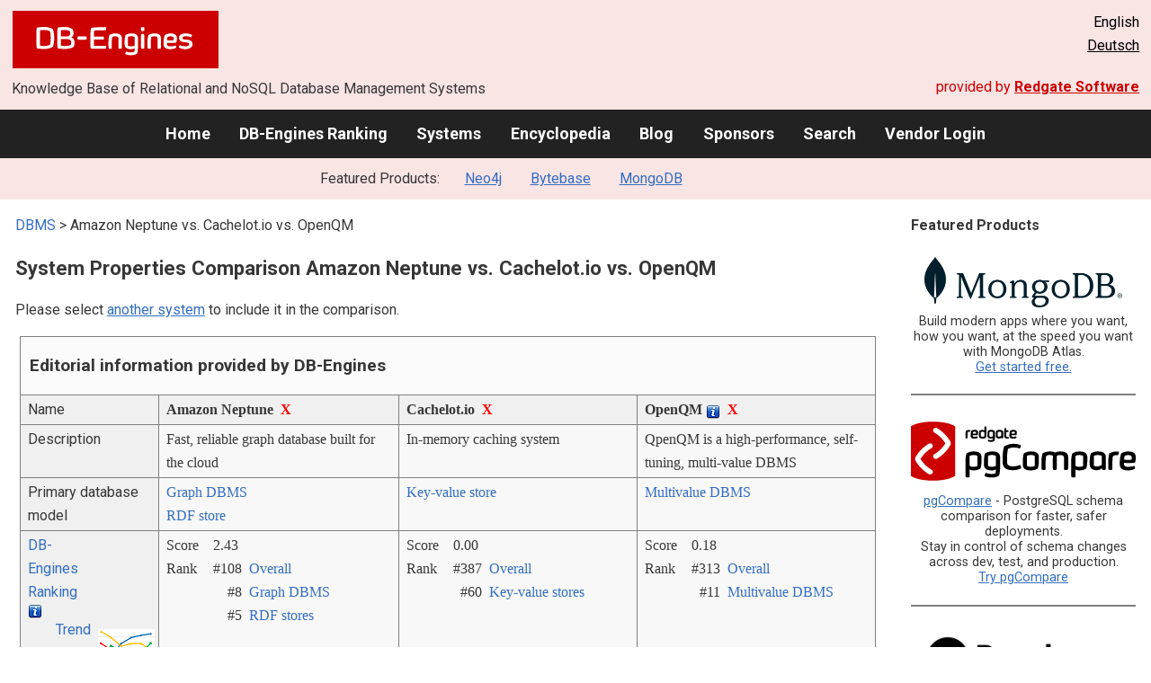

--- FILE ---
content_type: text/html; charset=UTF-8
request_url: https://db-engines.com/en/system/Amazon+Neptune%3BCachelot.io%3BOpenQM
body_size: 1892
content:
<!DOCTYPE html>
<html lang="en">
<head>
    <meta charset="utf-8">
    <meta name="viewport" content="width=device-width, initial-scale=1">
    <title></title>
    <style>
        body {
            font-family: "Arial";
        }
    </style>
    <script type="text/javascript">
    window.awsWafCookieDomainList = [];
    window.gokuProps = {
"key":"AQIDAHjcYu/GjX+QlghicBgQ/[base64]/Q==",
          "iv":"CgAFqB+KhgAAAJ5l",
          "context":"S1e0znQVvfvUNXbyqXcUEV6JZ2F2L2VzE+NGvf0F4zrrrZoeBuXlvaaP9gbK2QZfG7QSVskUW7419rMzdG1bUenyMNr4Myjz+h9pOIs16OH5pQN1P8rA+eJofRk3gA2ItIKBXBd7AQtlCcEQZIO3LlY0JG2J/BuAfARGUH9K2UOYvCRIQQ2OVWJ/Vsal5Y6Ow0ywPBdzwZ9CPkpUesmlcAM57LgZSmypFX7aRzscinb+LHnvx8XwTJEKCeEj21zI/5Fa/nxlrBmuzvIEWNu0fFJAOIERQz8ND0wnMeHnEOkLr3r5F8eAFz1h6I8MfNzWRZ0aN5xicW0P6OgprfM3yMUc+gKPbIDd0o/pjZpwDd5G97TNGeMnqVycUhHVj383T/K2TFM="
};
    </script>
    <script src="https://de8723b311ef.4a326184.eu-west-1.token.awswaf.com/de8723b311ef/fb6c172b2ca6/696cabd84c34/challenge.js"></script>
</head>
<body>
    <div id="challenge-container"></div>
    <script type="text/javascript">
        AwsWafIntegration.saveReferrer();
        AwsWafIntegration.checkForceRefresh().then((forceRefresh) => {
            if (forceRefresh) {
                AwsWafIntegration.forceRefreshToken().then(() => {
                    window.location.reload(true);
                });
            } else {
                AwsWafIntegration.getToken().then(() => {
                    window.location.reload(true);
                });
            }
        });
    </script>
    <noscript>
        <h1>JavaScript is disabled</h1>
        In order to continue, we need to verify that you're not a robot.
        This requires JavaScript. Enable JavaScript and then reload the page.
    </noscript>
</body>
</html>

--- FILE ---
content_type: text/html; charset=UTF-8
request_url: https://db-engines.com/en/system/Amazon+Neptune%3BCachelot.io%3BOpenQM
body_size: 6601
content:
        <!DOCTYPE HTML PUBLIC "-//W3C//DTD HTML 4.01 Transitional//EN" "http://www.w3.org/TR/html4/loose.dtd">
        <html lang="en">
            <head>
                <meta http-equiv="Content-Type" content="text/html;charset=UTF-8">
                <link rel="stylesheet" type="text/css" href="https://db-engines.com/s31.css">
                <title>Amazon Neptune vs. Cachelot.io vs. OpenQM Comparison</title><meta name="description" content="Detailed side-by-side view of Amazon Neptune and Cachelot.io and OpenQM">
<meta name="referrer" content="unsafe-url">
</head><body>                    <script>
                        var _paq = window._paq = window._paq || [];
                        _paq.push(['trackPageView']);
                        _paq.push(['enableLinkTracking']);
                        (function() {
                            var u = "//db-engines.com/matomo/";
                            _paq.push(['setTrackerUrl', u + 'matomo.php']);
                            _paq.push(['setSiteId', '2']);
                            var d = document,
                                g = d.createElement('script'),
                                s = d.getElementsByTagName('script')[0];
                            g.async = true;
                            g.src = u + 'matomo.js';
                            s.parentNode.insertBefore(g, s);
                        })();
                    </script>
                    <noscript>
                        <p><img referrerpolicy="no-referrer-when-downgrade" src="//db-engines.com/matomo/matomo.php?idsite=2&amp;rec=1" style="border:0;" alt="" /></p>
                    </noscript>
        <div class="background"></div><table class="header"><tr><td class="ul"><a href="https://db-engines.com/en/"><img src="https://db-engines.com/db-engines.svg" border="0" width="231" height="64" alt="DB-Engines"></a><td class="uc"><td class="ur">English<br><a href="https://db-engines.com/de/system/Amazon+Neptune%3BCachelot.io%3BOpenQM">Deutsch</a></table><table class="header"><tr><td class="ll">Knowledge Base of Relational and NoSQL Database Management Systems<td class="lr">provided by <a href="https://www.red-gate.com/">Redgate Software</a></table><div class="menu"><a href="https://db-engines.com/en/">Home</a><a href="https://db-engines.com/en/ranking">DB-Engines Ranking</a><a href="https://db-engines.com/en/systems">Systems</a><a href="https://db-engines.com/en/articles">Encyclopedia</a><a href="https://db-engines.com/en/blog">Blog</a><a href="https://db-engines.com/en/sponsors">Sponsors</a><a href="https://db-engines.com/en/search">Search</a><a href="https://db-engines.com/en/user_login">Vendor Login</a></div><div class="menu_featured">Featured Products:&nbsp;&nbsp;&nbsp;<a rel="sponsored" href="https://neo4j.com/cloud/aura/?ref=db-engines&utm_source=db-engines&utm_medium=referral&utm_campaign=ref-db-engines">Neo4j</a><a rel="sponsored" href="https://www.bytebase.com/?utm_source=db-engines.com">Bytebase</a><a rel="sponsored" href="https://www.mongodb.com/lp/cloud/atlas/try3?utm_campaign=display_dbengines_pl_flighted_atlas_tryatlaslp_prosp_gic-null_ww-all_dev_dv-all_eng_leadgen&utm_source=dbengines&utm_medium=display&utm_content=buildmodernapps-A1">MongoDB</a></div><table class="body"><tr><td><div class="dbentry"><div class="main"><p><a class=nound href="https://db-engines.com/en/systems">DBMS</a> &gt; Amazon Neptune vs. Cachelot.io vs. OpenQM<h1>System Properties Comparison Amazon Neptune vs. Cachelot.io vs. OpenQM</h1><p>Please select <a href="https://db-engines.com/en/systems/Amazon+Neptune%3BCachelot.io%3BOpenQM" rel="nofollow">another system</a> to include it in the comparison.</p><table class=tools style="clear:both"><tr><td colspan=99 class=headline>Editorial information provided by DB-Engines<tr><td class="attribute">Name<td class=header>Amazon Neptune&nbsp;&nbsp;<span class=exclude><a href="https://db-engines.com/en/system/Cachelot.io%3BOpenQM">X</a><span class="infobox infobox_l">exclude from comparison</span></span><td class=header>Cachelot.io&nbsp;&nbsp;<span class=exclude><a href="https://db-engines.com/en/system/Amazon+Neptune%3BOpenQM">X</a><span class="infobox infobox_l">exclude from comparison</span></span><td class=header>OpenQM <span class=info><img src="https://db-engines.com/info.png" width=16 height=16 alt="info"><span class="infobox infobox_l">also called QM</span></span>&nbsp;&nbsp;<span class=exclude><a href="https://db-engines.com/en/system/Amazon+Neptune%3BCachelot.io">X</a><span class="infobox infobox_l">exclude from comparison</span></span><tr><td class="attribute">Description<td class="value">Fast, reliable graph database built for the cloud<td class="value">In-memory caching system<td class="value">QpenQM is a high-performance, self-tuning, multi-value DBMS<tr><td class="attribute">Primary database model<td class="value"><a href="https://db-engines.com/en/article/Graph+DBMS">Graph DBMS</a><br><a href="https://db-engines.com/en/article/RDF+Stores">RDF store</a><td class="value"><a href="https://db-engines.com/en/article/Key-value+Stores">Key-value store</a><td class="value"><a href="https://db-engines.com/en/article/Multivalue+DBMS">Multivalue DBMS</a><tr><td class="attribute"><table style="border-collapse:collapse;margin:0;padding:0;width:110%;"><tr><td style="margin:0;padding:0;border:0"><a href="https://db-engines.com/en/ranking">DB-Engines Ranking</a> <span class=info><img src="https://db-engines.com/info.png" width=16 height=16 alt="info"><span class="infobox infobox_r">measures the popularity of database management systems</span></span><td rowspan=2 style="margin:0;padding:0;border:0;vertical-align:bottom;"><a href="https://db-engines.com/en/ranking_trend/system/Amazon+Neptune%3BCachelot.io%3BOpenQM"><img src="https://db-engines.com/ranking_trend_s.png" width=63 height=40 alt="ranking trend" style="padding-left:0.5em;"></a><tr><td style="margin:0;padding:0;border:0;text-align:right"><a href="https://db-engines.com/en/ranking_trend/system/Amazon+Neptune%3BCachelot.io%3BOpenQM">Trend Chart</a></table><td class="value"><table class=dbi_mini><tr><th class=dbi_mini>Score<td class=dbi_mini colspan=2 style="text-align:left">2.43<tr><th class=dbi_mini>Rank<td class=dbi_mini>#108<th class=dbi_mini>&nbsp;&nbsp;<a href="https://db-engines.com/en/ranking">Overall</a><tr><th class=dbi_mini><td class=dbi_mini>#8<th class=dbi_mini>&nbsp;&nbsp;<a href="https://db-engines.com/en/ranking/graph+dbms">Graph DBMS</a><tr><th class=dbi_mini><td class=dbi_mini>#5<th class=dbi_mini>&nbsp;&nbsp;<a href="https://db-engines.com/en/ranking/rdf+store">RDF stores</a></table><td class="value"><table class=dbi_mini><tr><th class=dbi_mini>Score<td class=dbi_mini colspan=2 style="text-align:left">0.00<tr><th class=dbi_mini>Rank<td class=dbi_mini>#387<th class=dbi_mini>&nbsp;&nbsp;<a href="https://db-engines.com/en/ranking">Overall</a><tr><th class=dbi_mini><td class=dbi_mini>#60<th class=dbi_mini>&nbsp;&nbsp;<a href="https://db-engines.com/en/ranking/key-value+store">Key-value stores</a></table><td class="value"><table class=dbi_mini><tr><th class=dbi_mini>Score<td class=dbi_mini colspan=2 style="text-align:left">0.18<tr><th class=dbi_mini>Rank<td class=dbi_mini>#313<th class=dbi_mini>&nbsp;&nbsp;<a href="https://db-engines.com/en/ranking">Overall</a><tr><th class=dbi_mini><td class=dbi_mini>#11<th class=dbi_mini>&nbsp;&nbsp;<a href="https://db-engines.com/en/ranking/multivalue+dbms">Multivalue DBMS</a></table><tr><td class="attribute">Website<td class="value"><a href="https://aws.amazon.com/neptune/" rel="nofollow">aws.amazon.com/&shy;neptune</a><td class="value"><a href="https://cachelot.io/" rel="nofollow">cachelot.io</a><td class="value"><a href="https://www.rocketsoftware.com/products/rocket-multivalue-application-development-platform/rocket-open-qm" rel="nofollow">www.rocketsoftware.com/&shy;products/&shy;rocket-multivalue-application-development-platform/&shy;rocket-open-qm</a><tr><td class="attribute">Technical documentation<td class="value"><a href="https://aws.amazon.com/neptune/developer-resources/" rel="nofollow">aws.amazon.com/&shy;neptune/&shy;developer-resources</a><td class="value"><td class="value"><tr><td class="attribute">Developer<td class="value">Amazon<td class="value"><td class="value">Rocket Software, originally Martin Phillips<tr><td class="attribute">Initial release<td class="value">2017<td class="value">2015<td class="value">1993<tr><td class="attribute">Current release<td class="value"><td class="value"><td class="value">3.4-12<tr><td class="attribute">License <span class=info><img src="https://db-engines.com/info.png" width=16 height=16 alt="info"><span class="infobox infobox_r">Commercial or Open Source</span></span><td class="value">commercial<td class="value">Open Source <span class=info><img src="https://db-engines.com/info.png" width=16 height=16 alt="info"><span class="infobox infobox_l">Simplified BSD License</span></span><td class="value">Open Source <span class=info><img src="https://db-engines.com/info.png" width=16 height=16 alt="info"><span class="infobox infobox_l">GPLv2, extended commercial license available</span></span><tr><td class="attribute">Cloud-based only <span class=info><img src="https://db-engines.com/info.png" width=16 height=16 alt="info"><span class="infobox infobox_r">Only available as a cloud service</span></span><td class="value">yes<td class="value">no<td class="value">no<tr><td class="attribute">DBaaS offerings <font size=-1>(sponsored links)</font> <span class=info><img src="https://db-engines.com/info.png" width=16 height=16 alt="info"><span class="infobox infobox_r">Database as a Service<br><br>Providers of DBaaS offerings, please <a href="https://db-engines.com/en/contact">contact us</a> to be listed.</span></span><td class="value"><td class="value"><td class="value"><tr><td class="attribute">Implementation language<td class="value"><td class="value">C++<td class="value"><tr><td class="attribute">Server operating systems<td class="value">hosted<td class="value">FreeBSD<br>Linux<br>OS X<td class="value">AIX<br>FreeBSD<br>Linux<br>macOS<br>Raspberry Pi<br>Solaris<br>Windows<tr><td class="attribute">Data scheme<td class="value">schema-free<td class="value">schema-free<td class="value">yes <span class=info><img src="https://db-engines.com/info.png" width=16 height=16 alt="info"><span class="infobox infobox_l">with some exceptions</span></span><tr><td class="attribute">Typing <span class=info><img src="https://db-engines.com/info.png" width=16 height=16 alt="info"><span class="infobox infobox_r">predefined data types such as float or date</span></span><td class="value">yes<td class="value">no<td class="value"><tr><td class="attribute">XML support <span class=info><img src="https://db-engines.com/info.png" width=16 height=16 alt="info"><span class="infobox infobox_r">Some form of processing data in XML format, e.g. support for XML data structures, and/or support for XPath, XQuery or XSLT.</span></span><td class="value">no<td class="value">no<td class="value">yes<tr><td class="attribute">Secondary indexes<td class="value">no<td class="value">no<td class="value">yes<tr><td class="attribute">SQL <span class=info><img src="https://db-engines.com/info.png" width=16 height=16 alt="info"><span class="infobox infobox_r">Support of SQL</span></span><td class="value">no<td class="value">no<td class="value">no<tr><td class="attribute">APIs and other access methods<td class="value">OpenCypher<br>RDF 1.1 / SPARQL 1.1<br>TinkerPop Gremlin<td class="value">Memcached protocol<td class="value"><tr><td class="attribute">Supported programming languages<td class="value">C#<br>Go<br>Java<br>JavaScript<br>PHP<br>Python<br>Ruby<br>Scala<td class="value">.Net<br>C<br>C++<br>ColdFusion<br>Erlang<br>Java<br>Lisp<br>Lua<br>OCaml<br>OCaml<br>Perl<br>PHP<br>Python<br>Ruby<td class="value">.Net<br>Basic<br>C<br>Java<br>Objective C<br>PHP<br>Python<tr><td class="attribute">Server-side scripts <span class=info><img src="https://db-engines.com/info.png" width=16 height=16 alt="info"><span class="infobox infobox_r">Stored procedures</span></span><td class="value">no<td class="value">no<td class="value">yes<tr><td class="attribute">Triggers<td class="value">no<td class="value">no<td class="value">yes<tr><td class="attribute">Partitioning methods <span class=info><img src="https://db-engines.com/info.png" width=16 height=16 alt="info"><span class="infobox infobox_r">Methods for storing different data on different nodes</span></span><td class="value">none<td class="value">none<td class="value">yes<tr><td class="attribute">Replication methods <span class=info><img src="https://db-engines.com/info.png" width=16 height=16 alt="info"><span class="infobox infobox_r">Methods for redundantly storing data on multiple nodes</span></span><td class="value">Multi-availability zones high availability, asynchronous replication for up to 15 read replicas within a single region.  Global database clusters consists of a primary write DB cluster in one region, and up to five secondary read DB clusters in different regions. Each secondary region can have up to 16 reader instances.<td class="value">none<td class="value">yes<tr><td class="attribute">MapReduce <span class=info><img src="https://db-engines.com/info.png" width=16 height=16 alt="info"><span class="infobox infobox_r">Offers an API for user-defined Map/Reduce methods</span></span><td class="value">no<td class="value">no<td class="value">no<tr><td class="attribute">Consistency concepts <span class=info><img src="https://db-engines.com/info.png" width=16 height=16 alt="info"><span class="infobox infobox_r">Methods to ensure consistency in a distributed system</span></span><td class="value">Immediate Consistency<td class="value">none<td class="value">Immediate Consistency<tr><td class="attribute">Foreign keys <span class=info><img src="https://db-engines.com/info.png" width=16 height=16 alt="info"><span class="infobox infobox_r">Referential integrity</span></span><td class="value">yes <span class=info><img src="https://db-engines.com/info.png" width=16 height=16 alt="info"><span class="infobox infobox_l">Relationships in graphs</span></span><td class="value">no<td class="value">no<tr><td class="attribute">Transaction concepts <span class=info><img src="https://db-engines.com/info.png" width=16 height=16 alt="info"><span class="infobox infobox_r">Support to ensure data integrity after non-atomic manipulations of data</span></span><td class="value">ACID<td class="value">no<td class="value">ACID<tr><td class="attribute">Concurrency <span class=info><img src="https://db-engines.com/info.png" width=16 height=16 alt="info"><span class="infobox infobox_r">Support for concurrent manipulation of data</span></span><td class="value">yes<td class="value">yes<td class="value">yes<tr><td class="attribute">Durability <span class=info><img src="https://db-engines.com/info.png" width=16 height=16 alt="info"><span class="infobox infobox_r">Support for making data persistent</span></span><td class="value">yes <span class=info><img src="https://db-engines.com/info.png" width=16 height=16 alt="info"><span class="infobox infobox_l">with encyption-at-rest</span></span><td class="value">no<td class="value">yes<tr><td class="attribute">In-memory capabilities <span class=info><img src="https://db-engines.com/info.png" width=16 height=16 alt="info"><span class="infobox infobox_r">Is there an option to define some or all structures to be held in-memory only.</span></span><td class="value"><td class="value">no<td class="value"><tr><td class="attribute">User concepts <span class=info><img src="https://db-engines.com/info.png" width=16 height=16 alt="info"><span class="infobox infobox_r">Access control</span></span><td class="value">Access rights for users and roles can be defined via the AWS Identity and Access Management (IAM)<td class="value">no<td class="value">Access rights can be defined down to the item level<tr><td colspan=99 class=hint><h2>More information provided by the system vendor</h2><p>We invite representatives of system vendors to <a style="text-decoration:underline;" href="https://db-engines.com/en/services">contact us</a> for updating and extending the system information,<br>and for displaying vendor-provided information such as key customers, competitive advantages and market metrics.<tr><td colspan=99 class=hint><h2>Related products and services</h2><p>We invite representatives of vendors of related products to <a style="text-decoration:underline;" href="https://db-engines.com/en/services">contact us</a> for presenting information about their offerings here.<tr><td colspan=99 class=headline>More resources<tr><td><td class=header>Amazon Neptune<td class=header>Cachelot.io<td class=header>OpenQM <span class=info><img src="https://db-engines.com/info.png" width=16 height=16 alt="info"><span class="infobox infobox_l">also called QM</span></span><tr><td>Recent citations in the news<td class=value><p><a href="https://news.google.com/rss/articles/[base64]?oc=5" rel="nofollow" data-wi=ignore>How Smartsheet enhances recommendations using Amazon Neptune and Knowledge Graphs</a><br><span style="color:gray">29 September 2025, Amazon Web Services (AWS)</span><p><a href="https://news.google.com/rss/articles/CBMiU0FVX3lxTE93b3gzU21wZG5HMUw1Z0NuWUZINkJjaHI3QndfOExVeDBhU3h5MElwbEFvZ3c4YW1FamZHNmtXTXRLWjBSTjF5TVNXWnp4V29OQTBJ?oc=5" rel="nofollow" data-wi=ignore>Amazon Neptune customers</a><br><span style="color:gray">28 August 2025, Amazon Web Services (AWS)</span><p><a href="https://news.google.com/rss/articles/[base64]?oc=5" rel="nofollow" data-wi=ignore>Build and explore Knowledge Graphs faster with Amazon Neptune using Graph.Build and G.V() – Part 1</a><br><span style="color:gray">12 December 2025, Amazon Web Services (AWS)</span><p><a href="https://news.google.com/rss/articles/[base64]?oc=5" rel="nofollow" data-wi=ignore>Build graph applications faster with Amazon Neptune public endpoints | Amazon Web Services</a><br><span style="color:gray">17 September 2025, Amazon Web Services (AWS)</span><p><a href="https://news.google.com/rss/articles/[base64]?oc=5" rel="nofollow" data-wi=ignore>Build and explore Knowledge Graphs faster with Amazon Neptune using Graph.Build and G.V() – Part 2</a><br><span style="color:gray">12 December 2025, Amazon Web Services (AWS)</span><p style="font-size:80%;text-align:right">provided by <a href="https://www.google.com/search?q=%22Amazon+Neptune%22&tbm=nws">Google News</a><td class=value><td class=value></table><br><br><p><b>Share this page</b><ul class="share-buttons"><li><a href="mailto:?subject=Amazon Neptune vs. Cachelot.io vs. OpenQM Comparison&body=Amazon Neptune vs. Cachelot.io vs. OpenQM Comparison - https://db-engines.com/en/system/Amazon+Neptune%3BCachelot.io%3BOpenQM" title="Send email"><img loading=lazy alt="Send email" src="https://db-engines.com/pictures/Email.svg" width=40 height=40></a><li><a href="https://www.linkedin.com/shareArticle?mini=true&url=https%3A%2F%2Fdb-engines.com%2Fen%2Fsystem%2FAmazon%2BNeptune%253BCachelot.io%253BOpenQM&title=Amazon+Neptune+vs.+Cachelot.io+vs.+OpenQM+Comparison" title="Share on LinkedIn" target="_blank" rel="nofollow noopener noreferrer" onclick="window.open('https://www.linkedin.com/shareArticle?mini=true&url=https%3A%2F%2Fdb-engines.com%2Fen%2Fsystem%2FAmazon%2BNeptune%253BCachelot.io%253BOpenQM&title=Amazon+Neptune+vs.+Cachelot.io+vs.+OpenQM+Comparison', '_blank', 'width=600,height=400'); return false;"><img loading=lazy alt="Share on LinkedIn" src="https://db-engines.com/pictures/LinkedIn.svg" width=40 height=40></a><li><a href="https://www.facebook.com/sharer/sharer.php?u=https%3A%2F%2Fdb-engines.com%2Fen%2Fsystem%2FAmazon%2BNeptune%253BCachelot.io%253BOpenQM&quote=Amazon+Neptune+vs.+Cachelot.io+vs.+OpenQM+Comparison" title="Share on Facebook" target="_blank" rel="nofollow noopener noreferrer" onclick="window.open('https://www.facebook.com/sharer/sharer.php?u=https%3A%2F%2Fdb-engines.com%2Fen%2Fsystem%2FAmazon%2BNeptune%253BCachelot.io%253BOpenQM&quote=Amazon+Neptune+vs.+Cachelot.io+vs.+OpenQM+Comparison', '_blank', 'width=600,height=400'); return false;"><img loading=lazy alt="Share on Facebook" src="https://db-engines.com/pictures/Facebook.svg" width=40 height=40></a><li><a href="https://twitter.com/intent/tweet?source=https%3A%2F%2Fdb-engines.com%2Fen%2Fsystem%2FAmazon%2BNeptune%253BCachelot.io%253BOpenQM&text=Amazon+Neptune+vs.+Cachelot.io+vs.+OpenQM+Comparison - https%3A%2F%2Fdb-engines.com%2Fen%2Fsystem%2FAmazon%2BNeptune%253BCachelot.io%253BOpenQM&via=DBEngines" title="Tweet" target="_blank" rel="nofollow noopener noreferrer" onclick="window.open('https://twitter.com/intent/tweet?text=Amazon+Neptune+vs.+Cachelot.io+vs.+OpenQM+Comparison%20-%20https%3A%2F%2Fdb-engines.com%2Fen%2Fsystem%2FAmazon%2BNeptune%253BCachelot.io%253BOpenQM&via=DBEngines', '_blank', 'width=600,height=400'); return false;"><img loading=lazy alt="Tweet" src="https://db-engines.com/pictures/X.svg" height=35 style="padding-bottom:3px;"></a></ul></div></div></td><td><div class="sidemenu "><p><b>Featured Products</b><div class="promo"><a rel="sponsored" href="https://www.mongodb.com/lp/cloud/atlas/try3?utm_campaign=display_dbengines_pl_flighted_atlas_tryatlaslp_prosp_gic-null_ww-all_dev_dv-all_eng_leadgen&utm_source=dbengines&utm_medium=display&utm_content=buildmodernapps-A1"><img src="//db-engines.com/pictures/mongodb/mongodb-dark.png" alt="MongoDB logo" width="220" height="56"></a><p>Build modern apps where you want, how you want, at the speed you want with MongoDB Atlas.<br> <a rel="nofollow" href="https://www.mongodb.com/lp/cloud/atlas/try3?utm_campaign=display_dbengines_pl_flighted_atlas_tryatlaslp_prosp_gic-null_ww-all_dev_dv-all_eng_leadgen&utm_source=dbengines&utm_medium=display&utm_content=buildmodernapps-A1">Get started free.</a></p></div><div class="promo"><a rel="nofollow" href="https://www.red-gate.com/redgate-foundry/projects/pgcompare/"><img src="//db-engines.com/pictures/redgate/pgCompare-250-80.png" alt="Redgate pgCompare logo" width="250" height="80"></a> <p> <a rel="nofollow" href="https://www.red-gate.com/redgate-foundry/projects/pgcompare/">pgCompare</a> - PostgreSQL schema comparison for faster, safer deployments.<br>Stay in control of schema changes across dev, test, and production.
<br><a rel="nofollow" href="https://www.red-gate.com/redgate-foundry/projects/pgcompare/">Try pgCompare</a> </p></div><div class="promo"><a rel="sponsored" href="https://www.bytebase.com/?utm_source=db-engines.com"><img src="//db-engines.com/pictures/bytebase/bytebase-dbengine.png" alt="Bytebase logo" width="220"></a><p>Every schema migration<br/>Every database engine<br/>Every access grant<br/>Every data fix<br/><a rel="sponsored" href="https://www.bytebase.com/?utm_source=db-engines.com">One Place</a></p></div><div class="promo"><a rel="sponsored" href="https://neo4j.com/cloud/aura/?ref=db-engines&utm_source=db-engines&utm_medium=referral&utm_campaign=ref-db-engines"><img src="//db-engines.com/pictures/Neo4j-logo_color_sm.png" alt="Neo4j logo" width="220" height="80"></a><p>See for yourself how a graph database can make your life easier. <br> <a rel="nofollow" href="https://neo4j.com/cloud/aura/?ref=db-engines&utm_source=db-engines&utm_medium=referral&utm_campaign=ref-db-engines">Use Neo4j online for free.</a></p></div><p style="text-align:center;margin-top:2em;text-decoration:underline"><a href="https://db-engines.com/en/services">Present your product here</a></div></td></tr></table><footer><div><div class="l"><a href="https://db-engines.com/en/"><img src="https://db-engines.com/db-engines.svg" border="0" width="165" alt="DB-Engines"></a><ul class="links"><li><a href="https://db-engines.com/en/about">About Us</a></li><li><a href="https://db-engines.com/en/services">Advertising and Services</a></li><li><a href="https://db-engines.com/en/privacy" rel=nofollow>Privacy Policy</a></li><li><a href="https://db-engines.com/en/contact">Contact</a></li></ul><ul class="social"><li>Follow DB-Engines.com</li><li><a href="https://www.linkedin.com/company/db-engines" target="_blank" rel="noopener noreferrer" title="LinkedIn"><img loading="lazy" src="https://db-engines.com/pictures/LinkedIn-white.svg" width="24" height="24" alt="LinkedIn"></a></li><li><a href="https://twitter.com/DBEngines" target="_blank" rel="noopener noreferrer" title="Twitter"><img loading="lazy" src="https://db-engines.com/pictures/X-white.svg" width="20" height="20" alt="X"></a></li><li><a rel="me" href="https://techhub.social/@DBEngines" target="_blank" rel="noopener noreferrer" title="Mastodon"><img loading="lazy" src="https://db-engines.com/pictures/Mastodon-white.svg" width="24" height="24" alt="Mastodon"></a></li><li><a href="https://bsky.app/profile/db-engines.com" target="_blank" rel="noopener noreferrer" title="Bluesky"><img loading="lazy" src="https://db-engines.com/pictures/Bluesky-white.svg" width="24" height="24" alt="Bluesky"></a></li></ul></div><div class="r"><a href="https://www.red-gate.com/" target="_blank"><img src="https://db-engines.com/redgate.svg" border="0" alt="Redgate Software Ltd logo"></a><h2>End-to-end Database DevOps</h2><p>Reliably surface value across multiple platforms, faster</p><p><a href="https://www.red-gate.com/solutions/" target="_blank">See our solutions</a></p></div></div></footer><footer class="copyright"><div><div class="l"><p>Despite careful research, we can assume no liability for the information presented here to be complete and accurate.</p></div><div class="r"><p>Copyright &copy; 2026 Red Gate Software Ltd</p></div></div></footer>